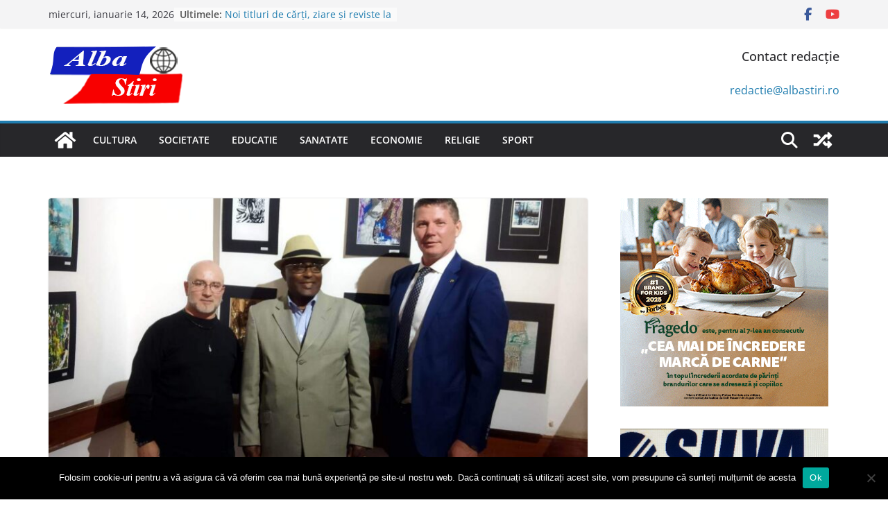

--- FILE ---
content_type: text/html; charset=UTF-8
request_url: https://albastiri.ro/2023/01/28/expozitie-de-arta-marca-inter-art-in-etiopia/
body_size: 20262
content:
		<!doctype html>
		<html lang="ro-RO" prefix="og: https://ogp.me/ns#">
		
<head>

			<meta charset="UTF-8"/>
		<meta name="viewport" content="width=device-width, initial-scale=1">
		<link rel="profile" href="http://gmpg.org/xfn/11"/>
		
	
<!-- Optimizare pentru motoarele de căutare de Rank Math - https://rankmath.com/ -->
<title>EXPOZIŢIE DE ARTĂ MARCA INTER-ART ÎN ETIOPIA - www.albastiri.ro</title>
<meta name="description" content=" În perioada 24 ianuarie - 5 februarie 2023 Stefan Balog, preşedintele Fundaţiei Inter-Art, reprezintă România la Simpozionul Internaţional de Artă “Origin”"/>
<meta name="robots" content="index, follow, max-snippet:-1, max-video-preview:-1, max-image-preview:large"/>
<link rel="canonical" href="https://albastiri.ro/2023/01/28/expozitie-de-arta-marca-inter-art-in-etiopia/" />
<meta property="og:locale" content="ro_RO" />
<meta property="og:type" content="article" />
<meta property="og:title" content="EXPOZIŢIE DE ARTĂ MARCA INTER-ART ÎN ETIOPIA - www.albastiri.ro" />
<meta property="og:description" content=" În perioada 24 ianuarie - 5 februarie 2023 Stefan Balog, preşedintele Fundaţiei Inter-Art, reprezintă România la Simpozionul Internaţional de Artă “Origin”" />
<meta property="og:url" content="https://albastiri.ro/2023/01/28/expozitie-de-arta-marca-inter-art-in-etiopia/" />
<meta property="og:site_name" content="www.albastiri.ro" />
<meta property="article:tag" content="etiopia" />
<meta property="article:tag" content="expozitie" />
<meta property="article:tag" content="inter art" />
<meta property="article:tag" content="inter art aiud" />
<meta property="article:tag" content="stefan balogh" />
<meta property="article:section" content="cultura" />
<meta property="og:updated_time" content="2023-01-28T13:29:22+02:00" />
<meta property="og:image" content="https://albastiri.ro/wp-content/uploads/2023/01/received_625341126023835-e1674912541642.jpeg" />
<meta property="og:image:secure_url" content="https://albastiri.ro/wp-content/uploads/2023/01/received_625341126023835-e1674912541642.jpeg" />
<meta property="og:image:width" content="655" />
<meta property="og:image:height" content="400" />
<meta property="og:image:alt" content="EXPOZIŢIE DE ARTĂ MARCA INTER-ART ÎN ETIOPIA" />
<meta property="og:image:type" content="image/jpeg" />
<meta property="article:published_time" content="2023-01-28T13:29:21+02:00" />
<meta property="article:modified_time" content="2023-01-28T13:29:22+02:00" />
<meta name="twitter:card" content="summary_large_image" />
<meta name="twitter:title" content="EXPOZIŢIE DE ARTĂ MARCA INTER-ART ÎN ETIOPIA - www.albastiri.ro" />
<meta name="twitter:description" content=" În perioada 24 ianuarie - 5 februarie 2023 Stefan Balog, preşedintele Fundaţiei Inter-Art, reprezintă România la Simpozionul Internaţional de Artă “Origin”" />
<meta name="twitter:image" content="https://albastiri.ro/wp-content/uploads/2023/01/received_625341126023835-e1674912541642.jpeg" />
<meta name="twitter:label1" content="Scris de" />
<meta name="twitter:data1" content="Redactie" />
<meta name="twitter:label2" content="Timp pentru citire" />
<meta name="twitter:data2" content="1 minut" />
<script type="application/ld+json" class="rank-math-schema">{"@context":"https://schema.org","@graph":[{"@type":["Organization","Person"],"@id":"https://albastiri.ro/#person","name":"www.albastiri.ro","url":"https://albastiri.ro"},{"@type":"WebSite","@id":"https://albastiri.ro/#website","url":"https://albastiri.ro","name":"www.albastiri.ro","publisher":{"@id":"https://albastiri.ro/#person"},"inLanguage":"ro-RO"},{"@type":"ImageObject","@id":"https://albastiri.ro/wp-content/uploads/2023/01/received_625341126023835-e1674912541642.jpeg","url":"https://albastiri.ro/wp-content/uploads/2023/01/received_625341126023835-e1674912541642.jpeg","width":"655","height":"400","inLanguage":"ro-RO"},{"@type":"WebPage","@id":"https://albastiri.ro/2023/01/28/expozitie-de-arta-marca-inter-art-in-etiopia/#webpage","url":"https://albastiri.ro/2023/01/28/expozitie-de-arta-marca-inter-art-in-etiopia/","name":"EXPOZI\u0162IE DE ART\u0102 MARCA INTER-ART \u00ceN ETIOPIA - www.albastiri.ro","datePublished":"2023-01-28T13:29:21+02:00","dateModified":"2023-01-28T13:29:22+02:00","isPartOf":{"@id":"https://albastiri.ro/#website"},"primaryImageOfPage":{"@id":"https://albastiri.ro/wp-content/uploads/2023/01/received_625341126023835-e1674912541642.jpeg"},"inLanguage":"ro-RO"},{"@type":"Person","@id":"https://albastiri.ro/author/redactie/","name":"Redactie","url":"https://albastiri.ro/author/redactie/","image":{"@type":"ImageObject","@id":"https://secure.gravatar.com/avatar/ab32dc4832afcc5752f098036bd7af5d?s=96&amp;d=mm&amp;r=g","url":"https://secure.gravatar.com/avatar/ab32dc4832afcc5752f098036bd7af5d?s=96&amp;d=mm&amp;r=g","caption":"Redactie","inLanguage":"ro-RO"}},{"@type":"BlogPosting","headline":"EXPOZI\u0162IE DE ART\u0102 MARCA INTER-ART \u00ceN ETIOPIA - www.albastiri.ro","datePublished":"2023-01-28T13:29:21+02:00","dateModified":"2023-01-28T13:29:22+02:00","articleSection":"cultura","author":{"@id":"https://albastiri.ro/author/redactie/","name":"Redactie"},"publisher":{"@id":"https://albastiri.ro/#person"},"description":"\u00a0\u00cen perioada 24 ianuarie - 5 februarie 2023 Stefan Balog, pre\u015fedintele Funda\u0163iei Inter-Art, reprezint\u0103 Rom\u00e2nia la Simpozionul Interna\u0163ional de Art\u0103 \u201cOrigin\u201d","name":"EXPOZI\u0162IE DE ART\u0102 MARCA INTER-ART \u00ceN ETIOPIA - www.albastiri.ro","@id":"https://albastiri.ro/2023/01/28/expozitie-de-arta-marca-inter-art-in-etiopia/#richSnippet","isPartOf":{"@id":"https://albastiri.ro/2023/01/28/expozitie-de-arta-marca-inter-art-in-etiopia/#webpage"},"image":{"@id":"https://albastiri.ro/wp-content/uploads/2023/01/received_625341126023835-e1674912541642.jpeg"},"inLanguage":"ro-RO","mainEntityOfPage":{"@id":"https://albastiri.ro/2023/01/28/expozitie-de-arta-marca-inter-art-in-etiopia/#webpage"}}]}</script>
<!-- /Rank Math - modul SEO pentru WordPress -->

<link rel='dns-prefetch' href='//www.googletagmanager.com' />
<link rel='dns-prefetch' href='//pagead2.googlesyndication.com' />
<link rel="alternate" type="application/rss+xml" title="www.albastiri.ro &raquo; Flux" href="https://albastiri.ro/feed/" />
<link rel="alternate" type="application/rss+xml" title="www.albastiri.ro &raquo; Flux comentarii" href="https://albastiri.ro/comments/feed/" />
<link rel="alternate" type="application/rss+xml" title="Flux comentarii www.albastiri.ro &raquo; EXPOZIŢIE DE ARTĂ MARCA INTER-ART ÎN ETIOPIA" href="https://albastiri.ro/2023/01/28/expozitie-de-arta-marca-inter-art-in-etiopia/feed/" />
<script type="text/javascript">
/* <![CDATA[ */
window._wpemojiSettings = {"baseUrl":"https:\/\/s.w.org\/images\/core\/emoji\/15.0.3\/72x72\/","ext":".png","svgUrl":"https:\/\/s.w.org\/images\/core\/emoji\/15.0.3\/svg\/","svgExt":".svg","source":{"concatemoji":"https:\/\/albastiri.ro\/wp-includes\/js\/wp-emoji-release.min.js?ver=6.6.2"}};
/*! This file is auto-generated */
!function(i,n){var o,s,e;function c(e){try{var t={supportTests:e,timestamp:(new Date).valueOf()};sessionStorage.setItem(o,JSON.stringify(t))}catch(e){}}function p(e,t,n){e.clearRect(0,0,e.canvas.width,e.canvas.height),e.fillText(t,0,0);var t=new Uint32Array(e.getImageData(0,0,e.canvas.width,e.canvas.height).data),r=(e.clearRect(0,0,e.canvas.width,e.canvas.height),e.fillText(n,0,0),new Uint32Array(e.getImageData(0,0,e.canvas.width,e.canvas.height).data));return t.every(function(e,t){return e===r[t]})}function u(e,t,n){switch(t){case"flag":return n(e,"\ud83c\udff3\ufe0f\u200d\u26a7\ufe0f","\ud83c\udff3\ufe0f\u200b\u26a7\ufe0f")?!1:!n(e,"\ud83c\uddfa\ud83c\uddf3","\ud83c\uddfa\u200b\ud83c\uddf3")&&!n(e,"\ud83c\udff4\udb40\udc67\udb40\udc62\udb40\udc65\udb40\udc6e\udb40\udc67\udb40\udc7f","\ud83c\udff4\u200b\udb40\udc67\u200b\udb40\udc62\u200b\udb40\udc65\u200b\udb40\udc6e\u200b\udb40\udc67\u200b\udb40\udc7f");case"emoji":return!n(e,"\ud83d\udc26\u200d\u2b1b","\ud83d\udc26\u200b\u2b1b")}return!1}function f(e,t,n){var r="undefined"!=typeof WorkerGlobalScope&&self instanceof WorkerGlobalScope?new OffscreenCanvas(300,150):i.createElement("canvas"),a=r.getContext("2d",{willReadFrequently:!0}),o=(a.textBaseline="top",a.font="600 32px Arial",{});return e.forEach(function(e){o[e]=t(a,e,n)}),o}function t(e){var t=i.createElement("script");t.src=e,t.defer=!0,i.head.appendChild(t)}"undefined"!=typeof Promise&&(o="wpEmojiSettingsSupports",s=["flag","emoji"],n.supports={everything:!0,everythingExceptFlag:!0},e=new Promise(function(e){i.addEventListener("DOMContentLoaded",e,{once:!0})}),new Promise(function(t){var n=function(){try{var e=JSON.parse(sessionStorage.getItem(o));if("object"==typeof e&&"number"==typeof e.timestamp&&(new Date).valueOf()<e.timestamp+604800&&"object"==typeof e.supportTests)return e.supportTests}catch(e){}return null}();if(!n){if("undefined"!=typeof Worker&&"undefined"!=typeof OffscreenCanvas&&"undefined"!=typeof URL&&URL.createObjectURL&&"undefined"!=typeof Blob)try{var e="postMessage("+f.toString()+"("+[JSON.stringify(s),u.toString(),p.toString()].join(",")+"));",r=new Blob([e],{type:"text/javascript"}),a=new Worker(URL.createObjectURL(r),{name:"wpTestEmojiSupports"});return void(a.onmessage=function(e){c(n=e.data),a.terminate(),t(n)})}catch(e){}c(n=f(s,u,p))}t(n)}).then(function(e){for(var t in e)n.supports[t]=e[t],n.supports.everything=n.supports.everything&&n.supports[t],"flag"!==t&&(n.supports.everythingExceptFlag=n.supports.everythingExceptFlag&&n.supports[t]);n.supports.everythingExceptFlag=n.supports.everythingExceptFlag&&!n.supports.flag,n.DOMReady=!1,n.readyCallback=function(){n.DOMReady=!0}}).then(function(){return e}).then(function(){var e;n.supports.everything||(n.readyCallback(),(e=n.source||{}).concatemoji?t(e.concatemoji):e.wpemoji&&e.twemoji&&(t(e.twemoji),t(e.wpemoji)))}))}((window,document),window._wpemojiSettings);
/* ]]> */
</script>

<style id='wp-emoji-styles-inline-css' type='text/css'>

	img.wp-smiley, img.emoji {
		display: inline !important;
		border: none !important;
		box-shadow: none !important;
		height: 1em !important;
		width: 1em !important;
		margin: 0 0.07em !important;
		vertical-align: -0.1em !important;
		background: none !important;
		padding: 0 !important;
	}
</style>
<link rel='stylesheet' id='wp-block-library-css' href='https://albastiri.ro/wp-includes/css/dist/block-library/style.min.css?ver=6.6.2' type='text/css' media='all' />
<style id='wp-block-library-theme-inline-css' type='text/css'>
.wp-block-audio :where(figcaption){color:#555;font-size:13px;text-align:center}.is-dark-theme .wp-block-audio :where(figcaption){color:#ffffffa6}.wp-block-audio{margin:0 0 1em}.wp-block-code{border:1px solid #ccc;border-radius:4px;font-family:Menlo,Consolas,monaco,monospace;padding:.8em 1em}.wp-block-embed :where(figcaption){color:#555;font-size:13px;text-align:center}.is-dark-theme .wp-block-embed :where(figcaption){color:#ffffffa6}.wp-block-embed{margin:0 0 1em}.blocks-gallery-caption{color:#555;font-size:13px;text-align:center}.is-dark-theme .blocks-gallery-caption{color:#ffffffa6}:root :where(.wp-block-image figcaption){color:#555;font-size:13px;text-align:center}.is-dark-theme :root :where(.wp-block-image figcaption){color:#ffffffa6}.wp-block-image{margin:0 0 1em}.wp-block-pullquote{border-bottom:4px solid;border-top:4px solid;color:currentColor;margin-bottom:1.75em}.wp-block-pullquote cite,.wp-block-pullquote footer,.wp-block-pullquote__citation{color:currentColor;font-size:.8125em;font-style:normal;text-transform:uppercase}.wp-block-quote{border-left:.25em solid;margin:0 0 1.75em;padding-left:1em}.wp-block-quote cite,.wp-block-quote footer{color:currentColor;font-size:.8125em;font-style:normal;position:relative}.wp-block-quote.has-text-align-right{border-left:none;border-right:.25em solid;padding-left:0;padding-right:1em}.wp-block-quote.has-text-align-center{border:none;padding-left:0}.wp-block-quote.is-large,.wp-block-quote.is-style-large,.wp-block-quote.is-style-plain{border:none}.wp-block-search .wp-block-search__label{font-weight:700}.wp-block-search__button{border:1px solid #ccc;padding:.375em .625em}:where(.wp-block-group.has-background){padding:1.25em 2.375em}.wp-block-separator.has-css-opacity{opacity:.4}.wp-block-separator{border:none;border-bottom:2px solid;margin-left:auto;margin-right:auto}.wp-block-separator.has-alpha-channel-opacity{opacity:1}.wp-block-separator:not(.is-style-wide):not(.is-style-dots){width:100px}.wp-block-separator.has-background:not(.is-style-dots){border-bottom:none;height:1px}.wp-block-separator.has-background:not(.is-style-wide):not(.is-style-dots){height:2px}.wp-block-table{margin:0 0 1em}.wp-block-table td,.wp-block-table th{word-break:normal}.wp-block-table :where(figcaption){color:#555;font-size:13px;text-align:center}.is-dark-theme .wp-block-table :where(figcaption){color:#ffffffa6}.wp-block-video :where(figcaption){color:#555;font-size:13px;text-align:center}.is-dark-theme .wp-block-video :where(figcaption){color:#ffffffa6}.wp-block-video{margin:0 0 1em}:root :where(.wp-block-template-part.has-background){margin-bottom:0;margin-top:0;padding:1.25em 2.375em}
</style>
<link rel='stylesheet' id='bplugins-plyrio-css' href='https://albastiri.ro/wp-content/plugins/html5-video-player/public/css/h5vp.css?ver=2.5.33' type='text/css' media='all' />
<link rel='stylesheet' id='html5-player-video-style-css' href='https://albastiri.ro/wp-content/plugins/html5-video-player/dist/frontend.css?ver=2.5.33' type='text/css' media='all' />
<style id='global-styles-inline-css' type='text/css'>
:root{--wp--preset--aspect-ratio--square: 1;--wp--preset--aspect-ratio--4-3: 4/3;--wp--preset--aspect-ratio--3-4: 3/4;--wp--preset--aspect-ratio--3-2: 3/2;--wp--preset--aspect-ratio--2-3: 2/3;--wp--preset--aspect-ratio--16-9: 16/9;--wp--preset--aspect-ratio--9-16: 9/16;--wp--preset--color--black: #000000;--wp--preset--color--cyan-bluish-gray: #abb8c3;--wp--preset--color--white: #ffffff;--wp--preset--color--pale-pink: #f78da7;--wp--preset--color--vivid-red: #cf2e2e;--wp--preset--color--luminous-vivid-orange: #ff6900;--wp--preset--color--luminous-vivid-amber: #fcb900;--wp--preset--color--light-green-cyan: #7bdcb5;--wp--preset--color--vivid-green-cyan: #00d084;--wp--preset--color--pale-cyan-blue: #8ed1fc;--wp--preset--color--vivid-cyan-blue: #0693e3;--wp--preset--color--vivid-purple: #9b51e0;--wp--preset--gradient--vivid-cyan-blue-to-vivid-purple: linear-gradient(135deg,rgba(6,147,227,1) 0%,rgb(155,81,224) 100%);--wp--preset--gradient--light-green-cyan-to-vivid-green-cyan: linear-gradient(135deg,rgb(122,220,180) 0%,rgb(0,208,130) 100%);--wp--preset--gradient--luminous-vivid-amber-to-luminous-vivid-orange: linear-gradient(135deg,rgba(252,185,0,1) 0%,rgba(255,105,0,1) 100%);--wp--preset--gradient--luminous-vivid-orange-to-vivid-red: linear-gradient(135deg,rgba(255,105,0,1) 0%,rgb(207,46,46) 100%);--wp--preset--gradient--very-light-gray-to-cyan-bluish-gray: linear-gradient(135deg,rgb(238,238,238) 0%,rgb(169,184,195) 100%);--wp--preset--gradient--cool-to-warm-spectrum: linear-gradient(135deg,rgb(74,234,220) 0%,rgb(151,120,209) 20%,rgb(207,42,186) 40%,rgb(238,44,130) 60%,rgb(251,105,98) 80%,rgb(254,248,76) 100%);--wp--preset--gradient--blush-light-purple: linear-gradient(135deg,rgb(255,206,236) 0%,rgb(152,150,240) 100%);--wp--preset--gradient--blush-bordeaux: linear-gradient(135deg,rgb(254,205,165) 0%,rgb(254,45,45) 50%,rgb(107,0,62) 100%);--wp--preset--gradient--luminous-dusk: linear-gradient(135deg,rgb(255,203,112) 0%,rgb(199,81,192) 50%,rgb(65,88,208) 100%);--wp--preset--gradient--pale-ocean: linear-gradient(135deg,rgb(255,245,203) 0%,rgb(182,227,212) 50%,rgb(51,167,181) 100%);--wp--preset--gradient--electric-grass: linear-gradient(135deg,rgb(202,248,128) 0%,rgb(113,206,126) 100%);--wp--preset--gradient--midnight: linear-gradient(135deg,rgb(2,3,129) 0%,rgb(40,116,252) 100%);--wp--preset--font-size--small: 13px;--wp--preset--font-size--medium: 20px;--wp--preset--font-size--large: 36px;--wp--preset--font-size--x-large: 42px;--wp--preset--spacing--20: 0.44rem;--wp--preset--spacing--30: 0.67rem;--wp--preset--spacing--40: 1rem;--wp--preset--spacing--50: 1.5rem;--wp--preset--spacing--60: 2.25rem;--wp--preset--spacing--70: 3.38rem;--wp--preset--spacing--80: 5.06rem;--wp--preset--shadow--natural: 6px 6px 9px rgba(0, 0, 0, 0.2);--wp--preset--shadow--deep: 12px 12px 50px rgba(0, 0, 0, 0.4);--wp--preset--shadow--sharp: 6px 6px 0px rgba(0, 0, 0, 0.2);--wp--preset--shadow--outlined: 6px 6px 0px -3px rgba(255, 255, 255, 1), 6px 6px rgba(0, 0, 0, 1);--wp--preset--shadow--crisp: 6px 6px 0px rgba(0, 0, 0, 1);}:where(body) { margin: 0; }.wp-site-blocks > .alignleft { float: left; margin-right: 2em; }.wp-site-blocks > .alignright { float: right; margin-left: 2em; }.wp-site-blocks > .aligncenter { justify-content: center; margin-left: auto; margin-right: auto; }:where(.wp-site-blocks) > * { margin-block-start: 24px; margin-block-end: 0; }:where(.wp-site-blocks) > :first-child { margin-block-start: 0; }:where(.wp-site-blocks) > :last-child { margin-block-end: 0; }:root { --wp--style--block-gap: 24px; }:root :where(.is-layout-flow) > :first-child{margin-block-start: 0;}:root :where(.is-layout-flow) > :last-child{margin-block-end: 0;}:root :where(.is-layout-flow) > *{margin-block-start: 24px;margin-block-end: 0;}:root :where(.is-layout-constrained) > :first-child{margin-block-start: 0;}:root :where(.is-layout-constrained) > :last-child{margin-block-end: 0;}:root :where(.is-layout-constrained) > *{margin-block-start: 24px;margin-block-end: 0;}:root :where(.is-layout-flex){gap: 24px;}:root :where(.is-layout-grid){gap: 24px;}.is-layout-flow > .alignleft{float: left;margin-inline-start: 0;margin-inline-end: 2em;}.is-layout-flow > .alignright{float: right;margin-inline-start: 2em;margin-inline-end: 0;}.is-layout-flow > .aligncenter{margin-left: auto !important;margin-right: auto !important;}.is-layout-constrained > .alignleft{float: left;margin-inline-start: 0;margin-inline-end: 2em;}.is-layout-constrained > .alignright{float: right;margin-inline-start: 2em;margin-inline-end: 0;}.is-layout-constrained > .aligncenter{margin-left: auto !important;margin-right: auto !important;}.is-layout-constrained > :where(:not(.alignleft):not(.alignright):not(.alignfull)){margin-left: auto !important;margin-right: auto !important;}body .is-layout-flex{display: flex;}.is-layout-flex{flex-wrap: wrap;align-items: center;}.is-layout-flex > :is(*, div){margin: 0;}body .is-layout-grid{display: grid;}.is-layout-grid > :is(*, div){margin: 0;}body{padding-top: 0px;padding-right: 0px;padding-bottom: 0px;padding-left: 0px;}a:where(:not(.wp-element-button)){text-decoration: underline;}:root :where(.wp-element-button, .wp-block-button__link){background-color: #32373c;border-width: 0;color: #fff;font-family: inherit;font-size: inherit;line-height: inherit;padding: calc(0.667em + 2px) calc(1.333em + 2px);text-decoration: none;}.has-black-color{color: var(--wp--preset--color--black) !important;}.has-cyan-bluish-gray-color{color: var(--wp--preset--color--cyan-bluish-gray) !important;}.has-white-color{color: var(--wp--preset--color--white) !important;}.has-pale-pink-color{color: var(--wp--preset--color--pale-pink) !important;}.has-vivid-red-color{color: var(--wp--preset--color--vivid-red) !important;}.has-luminous-vivid-orange-color{color: var(--wp--preset--color--luminous-vivid-orange) !important;}.has-luminous-vivid-amber-color{color: var(--wp--preset--color--luminous-vivid-amber) !important;}.has-light-green-cyan-color{color: var(--wp--preset--color--light-green-cyan) !important;}.has-vivid-green-cyan-color{color: var(--wp--preset--color--vivid-green-cyan) !important;}.has-pale-cyan-blue-color{color: var(--wp--preset--color--pale-cyan-blue) !important;}.has-vivid-cyan-blue-color{color: var(--wp--preset--color--vivid-cyan-blue) !important;}.has-vivid-purple-color{color: var(--wp--preset--color--vivid-purple) !important;}.has-black-background-color{background-color: var(--wp--preset--color--black) !important;}.has-cyan-bluish-gray-background-color{background-color: var(--wp--preset--color--cyan-bluish-gray) !important;}.has-white-background-color{background-color: var(--wp--preset--color--white) !important;}.has-pale-pink-background-color{background-color: var(--wp--preset--color--pale-pink) !important;}.has-vivid-red-background-color{background-color: var(--wp--preset--color--vivid-red) !important;}.has-luminous-vivid-orange-background-color{background-color: var(--wp--preset--color--luminous-vivid-orange) !important;}.has-luminous-vivid-amber-background-color{background-color: var(--wp--preset--color--luminous-vivid-amber) !important;}.has-light-green-cyan-background-color{background-color: var(--wp--preset--color--light-green-cyan) !important;}.has-vivid-green-cyan-background-color{background-color: var(--wp--preset--color--vivid-green-cyan) !important;}.has-pale-cyan-blue-background-color{background-color: var(--wp--preset--color--pale-cyan-blue) !important;}.has-vivid-cyan-blue-background-color{background-color: var(--wp--preset--color--vivid-cyan-blue) !important;}.has-vivid-purple-background-color{background-color: var(--wp--preset--color--vivid-purple) !important;}.has-black-border-color{border-color: var(--wp--preset--color--black) !important;}.has-cyan-bluish-gray-border-color{border-color: var(--wp--preset--color--cyan-bluish-gray) !important;}.has-white-border-color{border-color: var(--wp--preset--color--white) !important;}.has-pale-pink-border-color{border-color: var(--wp--preset--color--pale-pink) !important;}.has-vivid-red-border-color{border-color: var(--wp--preset--color--vivid-red) !important;}.has-luminous-vivid-orange-border-color{border-color: var(--wp--preset--color--luminous-vivid-orange) !important;}.has-luminous-vivid-amber-border-color{border-color: var(--wp--preset--color--luminous-vivid-amber) !important;}.has-light-green-cyan-border-color{border-color: var(--wp--preset--color--light-green-cyan) !important;}.has-vivid-green-cyan-border-color{border-color: var(--wp--preset--color--vivid-green-cyan) !important;}.has-pale-cyan-blue-border-color{border-color: var(--wp--preset--color--pale-cyan-blue) !important;}.has-vivid-cyan-blue-border-color{border-color: var(--wp--preset--color--vivid-cyan-blue) !important;}.has-vivid-purple-border-color{border-color: var(--wp--preset--color--vivid-purple) !important;}.has-vivid-cyan-blue-to-vivid-purple-gradient-background{background: var(--wp--preset--gradient--vivid-cyan-blue-to-vivid-purple) !important;}.has-light-green-cyan-to-vivid-green-cyan-gradient-background{background: var(--wp--preset--gradient--light-green-cyan-to-vivid-green-cyan) !important;}.has-luminous-vivid-amber-to-luminous-vivid-orange-gradient-background{background: var(--wp--preset--gradient--luminous-vivid-amber-to-luminous-vivid-orange) !important;}.has-luminous-vivid-orange-to-vivid-red-gradient-background{background: var(--wp--preset--gradient--luminous-vivid-orange-to-vivid-red) !important;}.has-very-light-gray-to-cyan-bluish-gray-gradient-background{background: var(--wp--preset--gradient--very-light-gray-to-cyan-bluish-gray) !important;}.has-cool-to-warm-spectrum-gradient-background{background: var(--wp--preset--gradient--cool-to-warm-spectrum) !important;}.has-blush-light-purple-gradient-background{background: var(--wp--preset--gradient--blush-light-purple) !important;}.has-blush-bordeaux-gradient-background{background: var(--wp--preset--gradient--blush-bordeaux) !important;}.has-luminous-dusk-gradient-background{background: var(--wp--preset--gradient--luminous-dusk) !important;}.has-pale-ocean-gradient-background{background: var(--wp--preset--gradient--pale-ocean) !important;}.has-electric-grass-gradient-background{background: var(--wp--preset--gradient--electric-grass) !important;}.has-midnight-gradient-background{background: var(--wp--preset--gradient--midnight) !important;}.has-small-font-size{font-size: var(--wp--preset--font-size--small) !important;}.has-medium-font-size{font-size: var(--wp--preset--font-size--medium) !important;}.has-large-font-size{font-size: var(--wp--preset--font-size--large) !important;}.has-x-large-font-size{font-size: var(--wp--preset--font-size--x-large) !important;}
:root :where(.wp-block-pullquote){font-size: 1.5em;line-height: 1.6;}
</style>
<link rel='stylesheet' id='cookie-notice-front-css' href='https://albastiri.ro/wp-content/plugins/cookie-notice/css/front.min.css?ver=2.4.18' type='text/css' media='all' />
<link rel='stylesheet' id='colormag_style-css' href='https://albastiri.ro/wp-content/themes/colormag/style.css?ver=4.0.5' type='text/css' media='all' />
<style id='colormag_style-inline-css' type='text/css'>
@media screen and (min-width: 992px) {.cm-primary{width:70%;}}.cm-header .cm-menu-toggle svg,
			.cm-header .cm-menu-toggle svg{fill:#fff;}.cm-footer-bar-area .cm-footer-bar__2 a{color:#207daf;}@media screen and (min-width: 992px) {.cm-primary{width:70%;}}.cm-header .cm-menu-toggle svg,
			.cm-header .cm-menu-toggle svg{fill:#fff;}.cm-footer-bar-area .cm-footer-bar__2 a{color:#207daf;}:root{--top-grid-columns: 4;
			--main-grid-columns: 4;
			--bottom-grid-columns: 2;
			}
</style>
<link rel='stylesheet' id='font-awesome-all-css' href='https://albastiri.ro/wp-content/themes/colormag/inc/customizer/customind/assets/fontawesome/v6/css/all.min.css?ver=6.2.4' type='text/css' media='all' />
<link rel='stylesheet' id='font-awesome-4-css' href='https://albastiri.ro/wp-content/themes/colormag/assets/library/font-awesome/css/v4-shims.min.css?ver=4.7.0' type='text/css' media='all' />
<link rel='stylesheet' id='font-awesome-solid-css' href='https://albastiri.ro/wp-content/themes/colormag/assets/library/font-awesome/css/solid.min.css?ver=6.2.4' type='text/css' media='all' />
<script type="text/javascript" id="cookie-notice-front-js-before">
/* <![CDATA[ */
var cnArgs = {"ajaxUrl":"https:\/\/albastiri.ro\/wp-admin\/admin-ajax.php","nonce":"2ed6d081f2","hideEffect":"fade","position":"bottom","onScroll":false,"onScrollOffset":100,"onClick":false,"cookieName":"cookie_notice_accepted","cookieTime":2592000,"cookieTimeRejected":2592000,"globalCookie":false,"redirection":false,"cache":true,"revokeCookies":false,"revokeCookiesOpt":"automatic"};
/* ]]> */
</script>
<script type="text/javascript" src="https://albastiri.ro/wp-content/plugins/cookie-notice/js/front.min.js?ver=2.4.18" id="cookie-notice-front-js"></script>
<script type="text/javascript" src="https://albastiri.ro/wp-includes/js/jquery/jquery.min.js?ver=3.7.1" id="jquery-core-js"></script>
<script type="text/javascript" src="https://albastiri.ro/wp-includes/js/jquery/jquery-migrate.min.js?ver=3.4.1" id="jquery-migrate-js"></script>
<!--[if lte IE 8]>
<script type="text/javascript" src="https://albastiri.ro/wp-content/themes/colormag/assets/js/html5shiv.min.js?ver=4.0.5" id="html5-js"></script>
<![endif]-->

<!-- Google tag (gtag.js) snippet added by Site Kit -->
<!-- Google Analytics snippet added by Site Kit -->
<script type="text/javascript" src="https://www.googletagmanager.com/gtag/js?id=GT-5NTNN7N" id="google_gtagjs-js" async></script>
<script type="text/javascript" id="google_gtagjs-js-after">
/* <![CDATA[ */
window.dataLayer = window.dataLayer || [];function gtag(){dataLayer.push(arguments);}
gtag("set","linker",{"domains":["albastiri.ro"]});
gtag("js", new Date());
gtag("set", "developer_id.dZTNiMT", true);
gtag("config", "GT-5NTNN7N");
/* ]]> */
</script>
<link rel="https://api.w.org/" href="https://albastiri.ro/wp-json/" /><link rel="alternate" title="JSON" type="application/json" href="https://albastiri.ro/wp-json/wp/v2/posts/19884" /><link rel="EditURI" type="application/rsd+xml" title="RSD" href="https://albastiri.ro/xmlrpc.php?rsd" />
<meta name="generator" content="WordPress 6.6.2" />
<link rel='shortlink' href='https://albastiri.ro/?p=19884' />
<link rel="alternate" title="oEmbed (JSON)" type="application/json+oembed" href="https://albastiri.ro/wp-json/oembed/1.0/embed?url=https%3A%2F%2Falbastiri.ro%2F2023%2F01%2F28%2Fexpozitie-de-arta-marca-inter-art-in-etiopia%2F" />
<link rel="alternate" title="oEmbed (XML)" type="text/xml+oembed" href="https://albastiri.ro/wp-json/oembed/1.0/embed?url=https%3A%2F%2Falbastiri.ro%2F2023%2F01%2F28%2Fexpozitie-de-arta-marca-inter-art-in-etiopia%2F&#038;format=xml" />
<meta name="generator" content="Site Kit by Google 1.170.0" /> <style> #h5vpQuickPlayer { width: 100%; max-width: 100%; margin: 0 auto; } </style> <link rel="pingback" href="https://albastiri.ro/xmlrpc.php">
<!-- Google AdSense meta tags added by Site Kit -->
<meta name="google-adsense-platform-account" content="ca-host-pub-2644536267352236">
<meta name="google-adsense-platform-domain" content="sitekit.withgoogle.com">
<!-- End Google AdSense meta tags added by Site Kit -->
<style type="text/css" id="custom-background-css">
body.custom-background { background-color: #ffffff; }
</style>
	
<!-- Google AdSense snippet added by Site Kit -->
<script type="text/javascript" async="async" src="https://pagead2.googlesyndication.com/pagead/js/adsbygoogle.js?client=ca-pub-9157564753658892&amp;host=ca-host-pub-2644536267352236" crossorigin="anonymous"></script>

<!-- End Google AdSense snippet added by Site Kit -->
<link rel="icon" href="https://albastiri.ro/wp-content/uploads/2019/03/cropped-logo-mare-albastiri-moodificat.ro_-1-32x32.png" sizes="32x32" />
<link rel="icon" href="https://albastiri.ro/wp-content/uploads/2019/03/cropped-logo-mare-albastiri-moodificat.ro_-1-192x192.png" sizes="192x192" />
<link rel="apple-touch-icon" href="https://albastiri.ro/wp-content/uploads/2019/03/cropped-logo-mare-albastiri-moodificat.ro_-1-180x180.png" />
<meta name="msapplication-TileImage" content="https://albastiri.ro/wp-content/uploads/2019/03/cropped-logo-mare-albastiri-moodificat.ro_-1-270x270.png" />

</head>

<body class="post-template-default single single-post postid-19884 single-format-standard custom-background wp-custom-logo wp-embed-responsive cookies-not-set cm-header-layout-1 adv-style-1  wide">




		<div id="page" class="hfeed site">
				<a class="skip-link screen-reader-text" href="#main">Skip to content</a>
		

			<header id="cm-masthead" class="cm-header cm-layout-1 cm-layout-1-style-1 cm-full-width">
		
		
				<div class="cm-top-bar">
					<div class="cm-container">
						<div class="cm-row">
							<div class="cm-top-bar__1">
				
		<div class="date-in-header">
			miercuri, ianuarie 14, 2026		</div>

		
		<div class="breaking-news">
			<strong class="breaking-news-latest">Ultimele:</strong>

			<ul class="newsticker">
									<li>
						<a href="https://albastiri.ro/2026/01/12/noi-titluri-de-carti-ziare-si-reviste-la-biblioteca-judeteana-lucian-blaga-alba-in-2025/" title="Noi titluri de cărți, ziare și reviste la Biblioteca Județeană „Lucian Blaga” Alba în 2025">
							Noi titluri de cărți, ziare și reviste la Biblioteca Județeană „Lucian Blaga” Alba în 2025						</a>
					</li>
									<li>
						<a href="https://albastiri.ro/2026/01/12/de-ce-terenurile-agricole-din-romania-au-devenit-mai-scumpe-decat-ele-din-franta-o-analiza-realizata-de-alinda-banica-business-consultancy/" title="De ce terenurile agricole din România au devenit mai scumpe decât ele din Franța? O analiză realizată de Alinda Bănică/Business Consultancy">
							De ce terenurile agricole din România au devenit mai scumpe decât ele din Franța? O analiză realizată de Alinda Bănică/Business Consultancy						</a>
					</li>
									<li>
						<a href="https://albastiri.ro/2026/01/12/teatrul-de-papusi-prichindel-reia-seria-spectacolelor-pe-15-ianuarie-cu-elefantelul-curios/" title="Teatrul de Păpuși „Prichindel” reia seria spectacolelor pe 15 ianuarie, cu ”Elefanțelul Curios”">
							Teatrul de Păpuși „Prichindel” reia seria spectacolelor pe 15 ianuarie, cu ”Elefanțelul Curios”						</a>
					</li>
									<li>
						<a href="https://albastiri.ro/2026/01/09/permis-pentru-viitor-o-sansa-acordata-tinerilor-din-medii-defavorizate-inscrieri-pana-in-27-ianuarie/" title="Permis pentru viitor – o șansă acordată tinerilor din medii defavorizate. Înscrieri până în 27 ianuarie">
							Permis pentru viitor – o șansă acordată tinerilor din medii defavorizate. Înscrieri până în 27 ianuarie						</a>
					</li>
									<li>
						<a href="https://albastiri.ro/2026/01/09/teatrul-de-papusi-da-startul-programului-workshop-prichindel/" title="Teatrul de Păpuși dă startul programului Workshop Prichindel">
							Teatrul de Păpuși dă startul programului Workshop Prichindel						</a>
					</li>
							</ul>
		</div>

									</div>

							<div class="cm-top-bar__2">
				
		<div class="social-links">
			<ul>
				<li><a href="https://www.facebook.com/albastiri.ro/"><i class="fa fa-facebook"></i></a></li><li><a href="https://www.youtube.com/channel/UCcK0jHuKhzubQ4bnYunMY7w"><i class="fa fa-youtube"></i></a></li>			</ul>
		</div><!-- .social-links -->
									</div>
						</div>
					</div>
				</div>

				
				<div class="cm-main-header">
		
		
	<div id="cm-header-1" class="cm-header-1">
		<div class="cm-container">
			<div class="cm-row">

				<div class="cm-header-col-1">
										<div id="cm-site-branding" class="cm-site-branding">
		<a href="https://albastiri.ro/" class="custom-logo-link" rel="home"><img width="193" height="85" src="https://albastiri.ro/wp-content/uploads/2019/03/cropped-logo-albastiri.ro_.png" class="custom-logo" alt="www.albastiri.ro" decoding="async" /></a>					</div><!-- #cm-site-branding -->
	
				</div><!-- .cm-header-col-1 -->

				<div class="cm-header-col-2">
										<div id="header-right-sidebar" class="clearfix">
						<aside id="custom_html-6" class="widget_text widget widget_custom_html clearfix widget-colormag_header_sidebar"><h3 class="cm-widget-title"><span>Contact redacție</span></h3><div class="textwidget custom-html-widget">	<a href="mailto:redactie@albastiri.ro">redactie@albastiri.ro</a>
</div></aside>					</div>
									</div><!-- .cm-header-col-2 -->

		</div>
	</div>
</div>
		
<div id="cm-header-2" class="cm-header-2">
	<nav id="cm-primary-nav" class="cm-primary-nav">
		<div class="cm-container">
			<div class="cm-row">
				
				<div class="cm-home-icon">
					<a href="https://albastiri.ro/"
						title="www.albastiri.ro"
					>
						<svg class="cm-icon cm-icon--home" xmlns="http://www.w3.org/2000/svg" viewBox="0 0 28 22"><path d="M13.6465 6.01133L5.11148 13.0409V20.6278C5.11148 20.8242 5.18952 21.0126 5.32842 21.1515C5.46733 21.2904 5.65572 21.3685 5.85217 21.3685L11.0397 21.3551C11.2355 21.3541 11.423 21.2756 11.5611 21.1368C11.6992 20.998 11.7767 20.8102 11.7767 20.6144V16.1837C11.7767 15.9873 11.8547 15.7989 11.9937 15.66C12.1326 15.521 12.321 15.443 12.5174 15.443H15.4801C15.6766 15.443 15.865 15.521 16.0039 15.66C16.1428 15.7989 16.2208 15.9873 16.2208 16.1837V20.6111C16.2205 20.7086 16.2394 20.8052 16.2765 20.8953C16.3136 20.9854 16.3681 21.0673 16.4369 21.1364C16.5057 21.2054 16.5875 21.2602 16.6775 21.2975C16.7675 21.3349 16.864 21.3541 16.9615 21.3541L22.1472 21.3685C22.3436 21.3685 22.532 21.2904 22.6709 21.1515C22.8099 21.0126 22.8879 20.8242 22.8879 20.6278V13.0358L14.3548 6.01133C14.2544 5.93047 14.1295 5.88637 14.0006 5.88637C13.8718 5.88637 13.7468 5.93047 13.6465 6.01133ZM27.1283 10.7892L23.2582 7.59917V1.18717C23.2582 1.03983 23.1997 0.898538 23.0955 0.794359C22.9913 0.69018 22.8501 0.631653 22.7027 0.631653H20.1103C19.963 0.631653 19.8217 0.69018 19.7175 0.794359C19.6133 0.898538 19.5548 1.03983 19.5548 1.18717V4.54848L15.4102 1.13856C15.0125 0.811259 14.5134 0.632307 13.9983 0.632307C13.4832 0.632307 12.9841 0.811259 12.5864 1.13856L0.868291 10.7892C0.81204 10.8357 0.765501 10.8928 0.731333 10.9573C0.697165 11.0218 0.676038 11.0924 0.66916 11.165C0.662282 11.2377 0.669786 11.311 0.691245 11.3807C0.712704 11.4505 0.747696 11.5153 0.794223 11.5715L1.97469 13.0066C2.02109 13.063 2.07816 13.1098 2.14264 13.1441C2.20711 13.1784 2.27773 13.1997 2.35044 13.2067C2.42315 13.2137 2.49653 13.2063 2.56638 13.1849C2.63623 13.1636 2.70118 13.1286 2.7575 13.0821L13.6465 4.11333C13.7468 4.03247 13.8718 3.98837 14.0006 3.98837C14.1295 3.98837 14.2544 4.03247 14.3548 4.11333L25.2442 13.0821C25.3004 13.1286 25.3653 13.1636 25.435 13.1851C25.5048 13.2065 25.5781 13.214 25.6507 13.2071C25.7234 13.2003 25.794 13.1791 25.8584 13.145C25.9229 13.1108 25.98 13.0643 26.0265 13.008L27.207 11.5729C27.2535 11.5164 27.2883 11.4512 27.3095 11.3812C27.3307 11.3111 27.3379 11.2375 27.3306 11.1647C27.3233 11.0919 27.3016 11.0212 27.2669 10.9568C27.2322 10.8923 27.1851 10.8354 27.1283 10.7892Z" /></svg>					</a>
				</div>
				
											<div class="cm-header-actions">
								
		<div class="cm-random-post">
							<a href="https://albastiri.ro/2023/04/25/anunt-privind-vanzarea-prin-licitatie-publica-a-imobilului-teren-si-cladire-internat-situat-administrativ-in-municipiul-aiud-str-tribun-tudoran-nr-5d/" title="Vezi un articol aleatoriu">
					<svg class="cm-icon cm-icon--random-fill" xmlns="http://www.w3.org/2000/svg" viewBox="0 0 24 24"><path d="M21.73 16a1 1 0 0 1 0 1.33l-3.13 3.14a.94.94 0 0 1-1.6-.66v-1.56h-2.3a.39.39 0 0 1-.18 0 .36.36 0 0 1-.16-.11l-2.76-3 2.09-2.23 2.06 2.21H17v-1.56a.94.94 0 0 1 1.6-.66ZM2.47 8.88h3.28l2.06 2.2L9.9 8.85 7.14 5.9A.36.36 0 0 0 7 5.79a.39.39 0 0 0-.18 0H2.47a.47.47 0 0 0-.47.43v2.19a.47.47 0 0 0 .47.47Zm14.53 0v1.56a.94.94 0 0 0 1.6.66L21.73 8a1 1 0 0 0 0-1.33L18.6 3.53a.94.94 0 0 0-1.6.66v1.56h-2.3a.39.39 0 0 0-.18 0 .36.36 0 0 0-.16.11l-8.61 9.27H2.47a.46.46 0 0 0-.47.46v2.19a.47.47 0 0 0 .47.47H6.8a.45.45 0 0 0 .34-.15l8.61-9.22Z"></path></svg>				</a>
					</div>

							<div class="cm-top-search">
						<i class="fa fa-search search-top"></i>
						<div class="search-form-top">
									
<form action="https://albastiri.ro/" class="search-form searchform clearfix" method="get" role="search">

	<div class="search-wrap">
		<input type="search"
				class="s field"
				name="s"
				value=""
				placeholder="Caută"
		/>

		<button class="search-icon" type="submit"></button>
	</div>

</form><!-- .searchform -->
						</div>
					</div>
									</div>
				
					<p class="cm-menu-toggle" aria-expanded="false">
						<svg class="cm-icon cm-icon--bars" xmlns="http://www.w3.org/2000/svg" viewBox="0 0 24 24"><path d="M21 19H3a1 1 0 0 1 0-2h18a1 1 0 0 1 0 2Zm0-6H3a1 1 0 0 1 0-2h18a1 1 0 0 1 0 2Zm0-6H3a1 1 0 0 1 0-2h18a1 1 0 0 1 0 2Z"></path></svg>						<svg class="cm-icon cm-icon--x-mark" xmlns="http://www.w3.org/2000/svg" viewBox="0 0 24 24"><path d="m13.4 12 8.3-8.3c.4-.4.4-1 0-1.4s-1-.4-1.4 0L12 10.6 3.7 2.3c-.4-.4-1-.4-1.4 0s-.4 1 0 1.4l8.3 8.3-8.3 8.3c-.4.4-.4 1 0 1.4.2.2.4.3.7.3s.5-.1.7-.3l8.3-8.3 8.3 8.3c.2.2.5.3.7.3s.5-.1.7-.3c.4-.4.4-1 0-1.4L13.4 12z"></path></svg>					</p>
					<div class="cm-menu-primary-container"><ul id="menu-primary" class="menu"><li id="menu-item-2020" class="menu-item menu-item-type-taxonomy menu-item-object-category current-post-ancestor current-menu-parent current-post-parent menu-item-2020"><a href="https://albastiri.ro/category/cultura/">cultura</a></li>
<li id="menu-item-2021" class="menu-item menu-item-type-taxonomy menu-item-object-category menu-item-2021"><a href="https://albastiri.ro/category/societate/">societate</a></li>
<li id="menu-item-2022" class="menu-item menu-item-type-taxonomy menu-item-object-category menu-item-2022"><a href="https://albastiri.ro/category/educatie/">educatie</a></li>
<li id="menu-item-2023" class="menu-item menu-item-type-taxonomy menu-item-object-category menu-item-2023"><a href="https://albastiri.ro/category/sanatate/">sanatate</a></li>
<li id="menu-item-2024" class="menu-item menu-item-type-taxonomy menu-item-object-category menu-item-2024"><a href="https://albastiri.ro/category/economie/">economie</a></li>
<li id="menu-item-2025" class="menu-item menu-item-type-taxonomy menu-item-object-category menu-item-2025"><a href="https://albastiri.ro/category/religie/">religie</a></li>
<li id="menu-item-2026" class="menu-item menu-item-type-taxonomy menu-item-object-category menu-item-2026"><a href="https://albastiri.ro/category/sport/">sport</a></li>
</ul></div>
			</div>
		</div>
	</nav>
</div>
			
				</div> <!-- /.cm-main-header -->
		
				</header><!-- #cm-masthead -->
		
		

	<div id="cm-content" class="cm-content">
		
		<div class="cm-container">
		
<div class="cm-row">
	
	<div id="cm-primary" class="cm-primary">
		<div class="cm-posts clearfix">

			
<article sdfdfds id="post-19884" class="post-19884 post type-post status-publish format-standard has-post-thumbnail hentry category-cultura tag-etiopia tag-expozitie tag-inter-art tag-inter-art-aiud tag-stefan-balogh">
	
				<div class="cm-featured-image">
				<img width="800" height="445" src="https://albastiri.ro/wp-content/uploads/2023/01/received_625341126023835-e1674912529947-800x445.jpeg" class="attachment-colormag-featured-image size-colormag-featured-image wp-post-image" alt="" decoding="async" fetchpriority="high" />			</div>

			
	<div class="cm-post-content">
		<div class="cm-entry-header-meta"><div class="cm-post-categories"><a href="https://albastiri.ro/category/cultura/" rel="category tag">cultura</a></div></div>	<header class="cm-entry-header">
				<h1 class="cm-entry-title">
			EXPOZIŢIE DE ARTĂ MARCA INTER-ART ÎN ETIOPIA		</h1>
			</header>
<div class="cm-below-entry-meta "><span class="cm-post-date"><a href="https://albastiri.ro/2023/01/28/expozitie-de-arta-marca-inter-art-in-etiopia/" title="13:29" rel="bookmark"><svg class="cm-icon cm-icon--calendar-fill" xmlns="http://www.w3.org/2000/svg" viewBox="0 0 24 24"><path d="M21.1 6.6v1.6c0 .6-.4 1-1 1H3.9c-.6 0-1-.4-1-1V6.6c0-1.5 1.3-2.8 2.8-2.8h1.7V3c0-.6.4-1 1-1s1 .4 1 1v.8h5.2V3c0-.6.4-1 1-1s1 .4 1 1v.8h1.7c1.5 0 2.8 1.3 2.8 2.8zm-1 4.6H3.9c-.6 0-1 .4-1 1v7c0 1.5 1.3 2.8 2.8 2.8h12.6c1.5 0 2.8-1.3 2.8-2.8v-7c0-.6-.4-1-1-1z"></path></svg> <time class="entry-date published updated" datetime="2023-01-28T13:29:21+02:00">28 ianuarie 2023</time></a></span>
		<span class="cm-author cm-vcard">
			<svg class="cm-icon cm-icon--user" xmlns="http://www.w3.org/2000/svg" viewBox="0 0 24 24"><path d="M7 7c0-2.8 2.2-5 5-5s5 2.2 5 5-2.2 5-5 5-5-2.2-5-5zm9 7H8c-2.8 0-5 2.2-5 5v2c0 .6.4 1 1 1h16c.6 0 1-.4 1-1v-2c0-2.8-2.2-5-5-5z"></path></svg>			<a class="url fn n"
			href="https://albastiri.ro/author/redactie/"
			title="Redactie"
			>
				Redactie			</a>
		</span>

		</div>
<div class="cm-entry-summary">
	
<p> În perioada 24 ianuarie &#8211; 5 februarie 2023 Stefan Balog, preşedintele Fundaţiei Inter-Art, reprezintă România la Simpozionul Internaţional de Artă “Origin” ce are loc în Etiopia. Participă artişti din 25 de ţări din toate colţurile lumii.<br>Parte a programului oficial reprezintă vernisajul expoziţiei “Impresii culturale”, un proiect iniţiat şi organizat de Fundaţia Inter-Art Aiud. Evenimentul a avut loc în data de 26 ianuarie orele 17,30 la galeria Academiei de Ştiinţe din Addis Abeba. Cuvântul de bun venit a fost rostit de dl. Teketel Yohannes- directorul executiv al Academiei de Ştiinte, dl. Sertse Feresbhat-director adjunct al Biroului de Artă, Cultură şi Turism din Etiopia. Expoziţia a fost prezentată de Tamerat Siltan, coordonator de proiect şi de Stefan Balog, curatorul expoziţiei.<br>Ne-a onorat cu prezenta dl. Viorel Yaharia- Consulul reprezentant al Etiopiei în România, dl. Zenebe Kebede &#8211; Ambasadorul Etiopiei la Geneva, dl. Aklilu Mengistu Gizaw- preşedintele Asociaţiei de Artişti din Etiopia.<br>La vernisaj au fost prezenţi înalţi oficiali etiopieni dar si participanţii la simpozionul internaţional şi un numeros public iubitor de artă.<br>Expoziția Intercontinentală de artă „IMPRESII CULTURALE” a fost iniţiată în 2019. Proiectul include 100 de lucrări de artă de la 100 de artiști reprezentând 100 de țări de pe toate continentele. Aceste lucrări sunt din colecția proprie a Fundației Inter-Art Aiud, adunate de-a lungul anilor prin diferite proiecte de artă organizate.<br>„Am ales acest titlu pentru că, în opinia mea, fiecare artist își exprimă prin munca sa o impresie individuală cu privire la propria sa cultură, o reflectare profundă a identității sale etnice. Expoziția presupune a fi un amestec divers de emoții, amintiri și sentimente fixate împreună ca un puzzle uriaș, o lucrare colectivă semnată de 100 de artiști. Această expoziție se propune să fie una itinerantă și dorim să o ducem în cât mai multe țări în următorii ani. După multe expoziții importante în locuri de înalt nivel precum Sediul Națiunilor Unite- New York, Palatul Națiunilor-Geneva, Parlamentul European-Bruxelles, Woodrow Wilson Center-Washington DC, Palatul Parlamentului-Bucuresti Fundația Inter-Art propune acest proiect itinerant și îl prezintă peste tot în lume ca o altă mare realizare  unde interculturalitatea va sublinia mesajul propus. Aceste IMPRESII CULTURALE vor dovedi din nou scopul principal al Fundației Inter-Art din Aiud: interconectarea dintre națiuni și culturi, conviețuire și cooperare culturală.” – a declarat Stefan Balog.</p>
</div>
	
	</div>

	
	</article>
		</div><!-- .cm-posts -->
		
		<ul class="default-wp-page">
			<li class="previous"><a href="https://albastiri.ro/2023/01/28/biblioteca-judeteana-lucian-blaga-alba-inaugureaza-un-nou-raft-in-teritoriu-la-sibot/" rel="prev"><span class="meta-nav"><svg class="cm-icon cm-icon--arrow-left-long" xmlns="http://www.w3.org/2000/svg" viewBox="0 0 24 24"><path d="M2 12.38a1 1 0 0 1 0-.76.91.91 0 0 1 .22-.33L6.52 7a1 1 0 0 1 1.42 0 1 1 0 0 1 0 1.41L5.36 11H21a1 1 0 0 1 0 2H5.36l2.58 2.58a1 1 0 0 1 0 1.41 1 1 0 0 1-.71.3 1 1 0 0 1-.71-.3l-4.28-4.28a.91.91 0 0 1-.24-.33Z"></path></svg></span> Biblioteca Județeană „Lucian Blaga” Alba inaugurează un nou raft în teritoriu, la Șibot</a></li>
			<li class="next"><a href="https://albastiri.ro/2023/01/28/filmul-taximetristi-intampinat-entuziast-de-public-la-proiectiile-speciale-din-tara-caravana-continua-pana-pe-30-ianuarie/" rel="next">Filmul Taximetriști, întâmpinat entuziast de public la proiecțiile speciale din țară. Caravana continuă până pe 30 ianuarie <span class="meta-nav"><svg class="cm-icon cm-icon--arrow-right-long" xmlns="http://www.w3.org/2000/svg" viewBox="0 0 24 24"><path d="M21.92 12.38a1 1 0 0 0 0-.76 1 1 0 0 0-.21-.33L17.42 7A1 1 0 0 0 16 8.42L18.59 11H2.94a1 1 0 1 0 0 2h15.65L16 15.58A1 1 0 0 0 16 17a1 1 0 0 0 1.41 0l4.29-4.28a1 1 0 0 0 .22-.34Z"></path></svg></span></a></li>
		</ul>

	
	<div class="related-posts-wrapper">

		<h3 class="related-posts-main-title">
			<i class="fa fa-thumbs-up"></i><span>S-ar putea să-ți placă și</span>
		</h3>

		<div class="related-posts">

							<div class="single-related-posts">

											<div class="related-posts-thumbnail">
							<a href="https://albastiri.ro/2025/04/06/7-19-aprilie-fragil-dantelarii-sculptate-in-ou-expozitie-de-oua-sculptate-la-palatul-principilor-transilvaniei/" title="7-19 aprilie: „Fragil. Dantelării Sculptate în Ou” – expoziție de ouă sculptate, la Palatul Principilor Transilvaniei">
								<img width="390" height="205" src="https://albastiri.ro/wp-content/uploads/2025/04/macheta_online_fragil-390x205.png" class="attachment-colormag-featured-post-medium size-colormag-featured-post-medium wp-post-image" alt="" decoding="async" loading="lazy" />							</a>
						</div>
					
					<div class="cm-post-content">
						<h3 class="cm-entry-title">
							<a href="https://albastiri.ro/2025/04/06/7-19-aprilie-fragil-dantelarii-sculptate-in-ou-expozitie-de-oua-sculptate-la-palatul-principilor-transilvaniei/" rel="bookmark" title="7-19 aprilie: „Fragil. Dantelării Sculptate în Ou” – expoziție de ouă sculptate, la Palatul Principilor Transilvaniei">
								7-19 aprilie: „Fragil. Dantelării Sculptate în Ou” – expoziție de ouă sculptate, la Palatul Principilor Transilvaniei							</a>
						</h3><!--/.post-title-->

						<div class="cm-below-entry-meta "><span class="cm-post-date"><a href="https://albastiri.ro/2025/04/06/7-19-aprilie-fragil-dantelarii-sculptate-in-ou-expozitie-de-oua-sculptate-la-palatul-principilor-transilvaniei/" title="11:03" rel="bookmark"><svg class="cm-icon cm-icon--calendar-fill" xmlns="http://www.w3.org/2000/svg" viewBox="0 0 24 24"><path d="M21.1 6.6v1.6c0 .6-.4 1-1 1H3.9c-.6 0-1-.4-1-1V6.6c0-1.5 1.3-2.8 2.8-2.8h1.7V3c0-.6.4-1 1-1s1 .4 1 1v.8h5.2V3c0-.6.4-1 1-1s1 .4 1 1v.8h1.7c1.5 0 2.8 1.3 2.8 2.8zm-1 4.6H3.9c-.6 0-1 .4-1 1v7c0 1.5 1.3 2.8 2.8 2.8h12.6c1.5 0 2.8-1.3 2.8-2.8v-7c0-.6-.4-1-1-1z"></path></svg> <time class="entry-date published updated" datetime="2025-04-06T11:03:03+03:00">6 aprilie 2025</time></a></span>
		<span class="cm-author cm-vcard">
			<svg class="cm-icon cm-icon--user" xmlns="http://www.w3.org/2000/svg" viewBox="0 0 24 24"><path d="M7 7c0-2.8 2.2-5 5-5s5 2.2 5 5-2.2 5-5 5-5-2.2-5-5zm9 7H8c-2.8 0-5 2.2-5 5v2c0 .6.4 1 1 1h16c.6 0 1-.4 1-1v-2c0-2.8-2.2-5-5-5z"></path></svg>			<a class="url fn n"
			href="https://albastiri.ro/author/redactie/"
			title="Redactie"
			>
				Redactie			</a>
		</span>

		</div>					</div>

				</div><!--/.related-->
							<div class="single-related-posts">

											<div class="related-posts-thumbnail">
							<a href="https://albastiri.ro/2019/06/18/festivalul-cetatilor-dacice-va-avea-loc-la-cricau-in-week-end/" title="Festivalul Cetăților Dacice va avea loc la Cricău, în week-end">
								<img width="390" height="205" src="https://albastiri.ro/wp-content/uploads/2019/06/afis1-390x205.jpg" class="attachment-colormag-featured-post-medium size-colormag-featured-post-medium wp-post-image" alt="" decoding="async" loading="lazy" />							</a>
						</div>
					
					<div class="cm-post-content">
						<h3 class="cm-entry-title">
							<a href="https://albastiri.ro/2019/06/18/festivalul-cetatilor-dacice-va-avea-loc-la-cricau-in-week-end/" rel="bookmark" title="Festivalul Cetăților Dacice va avea loc la Cricău, în week-end">
								Festivalul Cetăților Dacice va avea loc la Cricău, în week-end							</a>
						</h3><!--/.post-title-->

						<div class="cm-below-entry-meta "><span class="cm-post-date"><a href="https://albastiri.ro/2019/06/18/festivalul-cetatilor-dacice-va-avea-loc-la-cricau-in-week-end/" title="20:14" rel="bookmark"><svg class="cm-icon cm-icon--calendar-fill" xmlns="http://www.w3.org/2000/svg" viewBox="0 0 24 24"><path d="M21.1 6.6v1.6c0 .6-.4 1-1 1H3.9c-.6 0-1-.4-1-1V6.6c0-1.5 1.3-2.8 2.8-2.8h1.7V3c0-.6.4-1 1-1s1 .4 1 1v.8h5.2V3c0-.6.4-1 1-1s1 .4 1 1v.8h1.7c1.5 0 2.8 1.3 2.8 2.8zm-1 4.6H3.9c-.6 0-1 .4-1 1v7c0 1.5 1.3 2.8 2.8 2.8h12.6c1.5 0 2.8-1.3 2.8-2.8v-7c0-.6-.4-1-1-1z"></path></svg> <time class="entry-date published updated" datetime="2019-06-18T20:14:46+03:00">18 iunie 2019</time></a></span>
		<span class="cm-author cm-vcard">
			<svg class="cm-icon cm-icon--user" xmlns="http://www.w3.org/2000/svg" viewBox="0 0 24 24"><path d="M7 7c0-2.8 2.2-5 5-5s5 2.2 5 5-2.2 5-5 5-5-2.2-5-5zm9 7H8c-2.8 0-5 2.2-5 5v2c0 .6.4 1 1 1h16c.6 0 1-.4 1-1v-2c0-2.8-2.2-5-5-5z"></path></svg>			<a class="url fn n"
			href="https://albastiri.ro/author/redactie/"
			title="Redactie"
			>
				Redactie			</a>
		</span>

		</div>					</div>

				</div><!--/.related-->
							<div class="single-related-posts">

											<div class="related-posts-thumbnail">
							<a href="https://albastiri.ro/2022/01/10/ziua-culturii-nationale-la-centrul-cultural-castelul-sancrai/" title="ZIUA CULTURII NAȚIONALE LA CENTRUL CULTURAL CASTELUL SÂNCRAI">
								<img width="390" height="205" src="https://albastiri.ro/wp-content/uploads/2022/01/a-390x205.jpg" class="attachment-colormag-featured-post-medium size-colormag-featured-post-medium wp-post-image" alt="" decoding="async" loading="lazy" />							</a>
						</div>
					
					<div class="cm-post-content">
						<h3 class="cm-entry-title">
							<a href="https://albastiri.ro/2022/01/10/ziua-culturii-nationale-la-centrul-cultural-castelul-sancrai/" rel="bookmark" title="ZIUA CULTURII NAȚIONALE LA CENTRUL CULTURAL CASTELUL SÂNCRAI">
								ZIUA CULTURII NAȚIONALE LA CENTRUL CULTURAL CASTELUL SÂNCRAI							</a>
						</h3><!--/.post-title-->

						<div class="cm-below-entry-meta "><span class="cm-post-date"><a href="https://albastiri.ro/2022/01/10/ziua-culturii-nationale-la-centrul-cultural-castelul-sancrai/" title="10:39" rel="bookmark"><svg class="cm-icon cm-icon--calendar-fill" xmlns="http://www.w3.org/2000/svg" viewBox="0 0 24 24"><path d="M21.1 6.6v1.6c0 .6-.4 1-1 1H3.9c-.6 0-1-.4-1-1V6.6c0-1.5 1.3-2.8 2.8-2.8h1.7V3c0-.6.4-1 1-1s1 .4 1 1v.8h5.2V3c0-.6.4-1 1-1s1 .4 1 1v.8h1.7c1.5 0 2.8 1.3 2.8 2.8zm-1 4.6H3.9c-.6 0-1 .4-1 1v7c0 1.5 1.3 2.8 2.8 2.8h12.6c1.5 0 2.8-1.3 2.8-2.8v-7c0-.6-.4-1-1-1z"></path></svg> <time class="entry-date published updated" datetime="2022-01-10T10:39:59+02:00">10 ianuarie 2022</time></a></span>
		<span class="cm-author cm-vcard">
			<svg class="cm-icon cm-icon--user" xmlns="http://www.w3.org/2000/svg" viewBox="0 0 24 24"><path d="M7 7c0-2.8 2.2-5 5-5s5 2.2 5 5-2.2 5-5 5-5-2.2-5-5zm9 7H8c-2.8 0-5 2.2-5 5v2c0 .6.4 1 1 1h16c.6 0 1-.4 1-1v-2c0-2.8-2.2-5-5-5z"></path></svg>			<a class="url fn n"
			href="https://albastiri.ro/author/redactie/"
			title="Redactie"
			>
				Redactie			</a>
		</span>

		</div>					</div>

				</div><!--/.related-->
			
		</div><!--/.post-related-->

	</div>

	
<div id="comments" class="comments-area">

	
		<div id="respond" class="comment-respond">
		<h3 id="reply-title" class="comment-reply-title">Lasă un răspuns <small><a rel="nofollow" id="cancel-comment-reply-link" href="/2023/01/28/expozitie-de-arta-marca-inter-art-in-etiopia/#respond" style="display:none;">Anulează răspunsul</a></small></h3><form action="https://albastiri.ro/wp-comments-post.php" method="post" id="commentform" class="comment-form" novalidate><p class="comment-notes"><span id="email-notes">Adresa ta de email nu va fi publicată.</span> <span class="required-field-message">Câmpurile obligatorii sunt marcate cu <span class="required">*</span></span></p><p class="comment-form-comment"><label for="comment">Comentariu <span class="required">*</span></label> <textarea id="comment" name="comment" cols="45" rows="8" maxlength="65525" required></textarea></p><p class="comment-form-author"><label for="author">Nume <span class="required">*</span></label> <input id="author" name="author" type="text" value="" size="30" maxlength="245" autocomplete="name" required /></p>
<p class="comment-form-email"><label for="email">Email <span class="required">*</span></label> <input id="email" name="email" type="email" value="" size="30" maxlength="100" aria-describedby="email-notes" autocomplete="email" required /></p>
<p class="comment-form-url"><label for="url">Site web</label> <input id="url" name="url" type="url" value="" size="30" maxlength="200" autocomplete="url" /></p>
<p class="comment-form-cookies-consent"><input id="wp-comment-cookies-consent" name="wp-comment-cookies-consent" type="checkbox" value="yes" /> <label for="wp-comment-cookies-consent">Salvează-mi numele, emailul și site-ul web în acest navigator pentru data viitoare când o să comentez.</label></p>
<p class="form-submit"><input name="submit" type="submit" id="submit" class="submit" value="Publică comentariul" /> <input type='hidden' name='comment_post_ID' value='19884' id='comment_post_ID' />
<input type='hidden' name='comment_parent' id='comment_parent' value='0' />
</p></form>	</div><!-- #respond -->
	
</div><!-- #comments -->
	</div><!-- #cm-primary -->

	
<div id="cm-secondary" class="cm-secondary">
	
	<aside id="block-13" class="widget widget_block widget_media_image">
<figure class="wp-block-image size-full"><img loading="lazy" decoding="async" width="300" height="300" src="http://albastiri.ro/wp-content/uploads/2025/11/fragedo.gif" alt="" class="wp-image-28603"/></figure>
</aside><aside id="colormag_300x250_advertisement_widget-8" class="widget widget_300x250_advertisement">
		<div class="advertisement_300x250">
			<div class="cm-advertisement-content"><img src="http://albastiri.ro/wp-content/uploads/2019/03/silva.jpg" width="300" height="250" alt=""></div>		</div>

		</aside><aside id="block-19" class="widget widget_block widget_media_image">
<figure class="wp-block-image size-full"><a href="https://www.facebook.com/centruldeculturaab"><img loading="lazy" decoding="async" width="350" height="350" src="https://albastiri.ro/wp-content/uploads/2025/05/350x350.jpg" alt="" class="wp-image-26844" srcset="https://albastiri.ro/wp-content/uploads/2025/05/350x350.jpg 350w, https://albastiri.ro/wp-content/uploads/2025/05/350x350-300x300.jpg 300w, https://albastiri.ro/wp-content/uploads/2025/05/350x350-150x150.jpg 150w" sizes="(max-width: 350px) 100vw, 350px" /></a></figure>
</aside><aside id="block-23" class="widget widget_block widget_media_image">
<figure class="wp-block-image size-full"><img loading="lazy" decoding="async" width="300" height="300" src="http://albastiri.ro/wp-content/uploads/2025/11/Banner-Golf-Theodora-.gif" alt="" class="wp-image-28604"/></figure>
</aside><aside id="block-24" class="widget widget_block widget_media_image">
<figure class="wp-block-image size-large"><a href="https://tripme.ro/" target="_blank" rel="https://tripme.ro/ noreferrer noopener"><img loading="lazy" decoding="async" width="1024" height="1022" src="http://albastiri.ro/wp-content/uploads/2025/10/WhatsApp-Image-2025-10-06-at-16.56.18_baba09e4-1024x1022.jpg" alt="" class="wp-image-28245"/></a></figure>
</aside><aside id="block-26" class="widget widget_block widget_media_image">
<figure class="wp-block-image size-large"><img loading="lazy" decoding="async" width="1024" height="543" src="https://albastiri.ro/wp-content/uploads/2026/01/ADR-C_Foto-interior-pagina-Anul-Nou-2026-1-1024x543.jpg" alt="" class="wp-image-28867" srcset="https://albastiri.ro/wp-content/uploads/2026/01/ADR-C_Foto-interior-pagina-Anul-Nou-2026-1-1024x543.jpg 1024w, https://albastiri.ro/wp-content/uploads/2026/01/ADR-C_Foto-interior-pagina-Anul-Nou-2026-1-300x159.jpg 300w, https://albastiri.ro/wp-content/uploads/2026/01/ADR-C_Foto-interior-pagina-Anul-Nou-2026-1-768x407.jpg 768w, https://albastiri.ro/wp-content/uploads/2026/01/ADR-C_Foto-interior-pagina-Anul-Nou-2026-1-1536x814.jpg 1536w, https://albastiri.ro/wp-content/uploads/2026/01/ADR-C_Foto-interior-pagina-Anul-Nou-2026-1-2048x1086.jpg 2048w" sizes="(max-width: 1024px) 100vw, 1024px" /></figure>
</aside>
	</div>
</div>

		</div><!-- .cm-container -->
				</div><!-- #main -->
				<footer id="cm-footer" class="cm-footer ">
		

<div class="cm-footer-cols">
	<div class="cm-container">
		<div class="cm-row">
			
						<div class="cm-lower-footer-cols">
									<div class="cm-lower-footer-col cm-lower-footer-col--1">
											</div>
									<div class="cm-lower-footer-col cm-lower-footer-col--2">
											</div>
									<div class="cm-lower-footer-col cm-lower-footer-col--3">
											</div>
									<div class="cm-lower-footer-col cm-lower-footer-col--4">
						<aside id="custom_html-5" class="widget_text widget widget_custom_html  widget-colormag_footer_sidebar_four"><h3 class="cm-widget-title"><span>Email de contact</span></h3><div class="textwidget custom-html-widget"><p>
	Contact redacție
	<a href="mailto:redactie@albastiri.com">redactie@albastiri.com</a>
</p></div></aside>					</div>
							</div>
			
		</div>
	</div>
</div>
		<div class="cm-footer-bar cm-footer-bar-style-1">
			<div class="cm-container">
				<div class="cm-row">
				<div class="cm-footer-bar-area">
		
		<div class="cm-footer-bar__1">
			
		<div class="social-links">
			<ul>
				<li><a href="https://www.facebook.com/albastiri.ro/"><i class="fa fa-facebook"></i></a></li><li><a href="https://www.youtube.com/channel/UCcK0jHuKhzubQ4bnYunMY7w"><i class="fa fa-youtube"></i></a></li>			</ul>
		</div><!-- .social-links -->
		
			<nav class="cm-footer-menu">
							</nav>
		</div> <!-- /.cm-footer-bar__1 -->

				<div class="cm-footer-bar__2">
			<div class="copyright">Drepturi de autor &copy; 2026 <a href="https://albastiri.ro/" title="www.albastiri.ro"><span>www.albastiri.ro</span></a>. Toate drepturile rezervate.<br>Temă: <a href="https://themegrill.com/themes/colormag" target="_blank" title="ColorMag" rel="nofollow"><span>ColorMag</span></a> de ThemeGrill. Propulsat de <a href="https://wordpress.org" target="_blank" title="WordPress" rel="nofollow"><span>WordPress</span></a>.</div>		</div> <!-- /.cm-footer-bar__2 -->
				</div><!-- .cm-footer-bar-area -->
						</div><!-- .cm-container -->
			</div><!-- .cm-row -->
		</div><!-- .cm-footer-bar -->
				</footer><!-- #cm-footer -->
					<a href="#cm-masthead" id="scroll-up"><i class="fa fa-chevron-up"></i></a>
				</div><!-- #page -->
		<script type="text/javascript" src="https://albastiri.ro/wp-includes/js/comment-reply.min.js?ver=6.6.2" id="comment-reply-js" async="async" data-wp-strategy="async"></script>
<script type="text/javascript" src="https://albastiri.ro/wp-content/themes/colormag/assets/js/jquery.bxslider.min.js?ver=4.0.5" id="colormag-bxslider-js"></script>
<script type="text/javascript" src="https://albastiri.ro/wp-content/themes/colormag/assets/js/sticky/jquery.sticky.min.js?ver=4.0.5" id="colormag-sticky-menu-js"></script>
<script type="text/javascript" src="https://albastiri.ro/wp-content/themes/colormag/assets/js/news-ticker/jquery.newsTicker.min.js?ver=4.0.5" id="colormag-news-ticker-js"></script>
<script type="text/javascript" src="https://albastiri.ro/wp-content/themes/colormag/assets/js/navigation.min.js?ver=4.0.5" id="colormag-navigation-js"></script>
<script type="text/javascript" src="https://albastiri.ro/wp-content/themes/colormag/assets/js/fitvids/jquery.fitvids.min.js?ver=4.0.5" id="colormag-fitvids-js"></script>
<script type="text/javascript" src="https://albastiri.ro/wp-content/themes/colormag/assets/js/skip-link-focus-fix.min.js?ver=4.0.5" id="colormag-skip-link-focus-fix-js"></script>
<script type="text/javascript" src="https://albastiri.ro/wp-content/themes/colormag/assets/js/colormag-custom.min.js?ver=4.0.5" id="colormag-custom-js"></script>
<script type="text/javascript" src="https://albastiri.ro/wp-content/plugins/litespeed-cache/assets/js/instant_click.min.js?ver=7.6.2" id="litespeed-cache-js"></script>

		<!-- Cookie Notice plugin v2.4.18 by Hu-manity.co https://hu-manity.co/ -->
		<div id="cookie-notice" role="dialog" class="cookie-notice-hidden cookie-revoke-hidden cn-position-bottom" aria-label="Cookie Notice" style="background-color: rgba(0,0,0,1);"><div class="cookie-notice-container" style="color: #fff"><span id="cn-notice-text" class="cn-text-container">Folosim cookie-uri pentru a vă asigura că vă oferim cea mai bună experiență pe site-ul nostru web. Dacă continuați să utilizați acest site, vom presupune că sunteți mulțumit de acesta</span><span id="cn-notice-buttons" class="cn-buttons-container"><a href="#" id="cn-accept-cookie" data-cookie-set="accept" class="cn-set-cookie cn-button" aria-label="Ok" style="background-color: #00a99d">Ok</a></span><span id="cn-close-notice" data-cookie-set="accept" class="cn-close-icon" title="No"></span></div>
			
		</div>
		<!-- / Cookie Notice plugin -->
</body>
</html>


<!-- Page cached by LiteSpeed Cache 7.6.2 on 2026-01-14 13:49:41 -->

--- FILE ---
content_type: text/html; charset=utf-8
request_url: https://www.google.com/recaptcha/api2/aframe
body_size: 269
content:
<!DOCTYPE HTML><html><head><meta http-equiv="content-type" content="text/html; charset=UTF-8"></head><body><script nonce="z88-SIkQbOvjBZv23U2ofw">/** Anti-fraud and anti-abuse applications only. See google.com/recaptcha */ try{var clients={'sodar':'https://pagead2.googlesyndication.com/pagead/sodar?'};window.addEventListener("message",function(a){try{if(a.source===window.parent){var b=JSON.parse(a.data);var c=clients[b['id']];if(c){var d=document.createElement('img');d.src=c+b['params']+'&rc='+(localStorage.getItem("rc::a")?sessionStorage.getItem("rc::b"):"");window.document.body.appendChild(d);sessionStorage.setItem("rc::e",parseInt(sessionStorage.getItem("rc::e")||0)+1);localStorage.setItem("rc::h",'1768391384065');}}}catch(b){}});window.parent.postMessage("_grecaptcha_ready", "*");}catch(b){}</script></body></html>